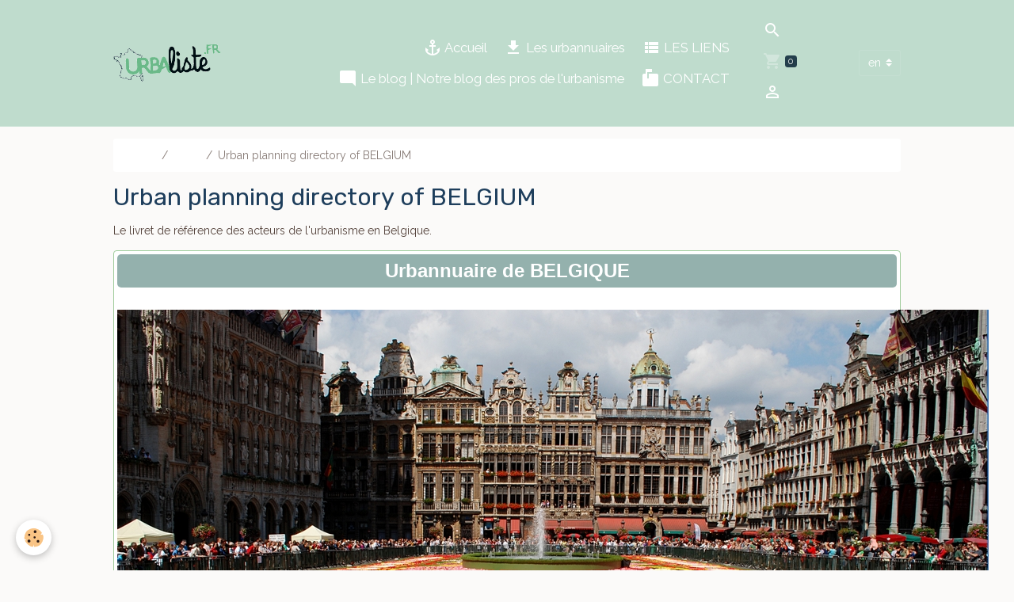

--- FILE ---
content_type: text/html; charset=UTF-8
request_url: http://www.urbaliste.fr/en/urban/belgium.html
body_size: 41652
content:

<!DOCTYPE html>
<html lang="en">
    <head>
        <title>Urban planning directory of BELGIUM</title>
        <meta name="theme-color" content="#BFDCCD">
        <meta name="msapplication-navbutton-color" content="#BFDCCD">
        <!-- METATAGS -->
        <!-- rebirth / woodwork -->
<!--[if IE]>
<meta http-equiv="X-UA-Compatible" content="IE=edge">
<![endif]-->
<meta charset="utf-8">
<meta name="viewport" content="width=device-width, initial-scale=1, shrink-to-fit=no">
    <meta property="og:title" content="Urban planning directory of BELGIUM">
    <meta property="og:url" content="http://www.urbaliste.fr/en/urban/belgium.html">
    <meta property="og:type" content="website">
    <meta name="description" content="The urban planning directory of Belgium reveals the main institutions &amp; companies in the fields of urban making. Urban planners, architects or landscapers all welcome.">
    <meta property="og:description" content="The urban planning directory of Belgium reveals the main institutions &amp; companies in the fields of urban making. Urban planners, architects or landscapers all welcome.">
    <meta name="keywords" content="urban planning, architecture, landscape, environment, gis, Belgium, Belgie">
    <link rel="image_src" href="http://www.urbaliste.fr/medias/images/map-belgium-.jpg">
    <meta property="og:image" content="http://www.urbaliste.fr/medias/images/map-belgium-.jpg">
    <link rel="canonical" href="http://www.urbaliste.fr/en/urban/belgium.html">
<meta name="generator" content="e-monsite (e-monsite.com)">

    <link rel="icon" href="http://www.urbaliste.fr/medias/site/favicon/favicon_urbaliste-fr.png">


        
    <link rel="preconnect" href="https://fonts.googleapis.com">
    <link rel="preconnect" href="https://fonts.gstatic.com" crossorigin="anonymous">
    <link href="https://fonts.googleapis.com/css?family=Raleway:300,300italic,400,400italic,700,700italic%7CRubik:300,300italic,400,400italic,700,700italic&display=swap" rel="stylesheet">

<link href="//www.urbaliste.fr/themes/combined.css?v=6_1642769533_481" rel="stylesheet">


<link rel="preload" href="//www.urbaliste.fr/medias/static/themes/bootstrap_v4/js/jquery-3.6.3.min.js?v=26012023" as="script">
<script src="//www.urbaliste.fr/medias/static/themes/bootstrap_v4/js/jquery-3.6.3.min.js?v=26012023"></script>
<link rel="preload" href="//www.urbaliste.fr/medias/static/themes/bootstrap_v4/js/popper.min.js?v=31012023" as="script">
<script src="//www.urbaliste.fr/medias/static/themes/bootstrap_v4/js/popper.min.js?v=31012023"></script>
<link rel="preload" href="//www.urbaliste.fr/medias/static/themes/bootstrap_v4/js/bootstrap.min.js?v=31012023" as="script">
<script src="//www.urbaliste.fr/medias/static/themes/bootstrap_v4/js/bootstrap.min.js?v=31012023"></script>
<script src="//www.urbaliste.fr/themes/combined.js?v=6_1642769533_481&lang=en"></script>
<script type="application/ld+json">
    {
        "@context" : "https://schema.org/",
        "@type" : "WebSite",
        "name" : "Urbaliste.fr",
        "url" : "http://www.urbaliste.fr/en/"
    }
</script>

<link href='http://fonts.googleapis.com/css?family=Quicksand' rel='stylesheet' type='text/css'>


        <!-- //METATAGS -->
            <script src="//www.urbaliste.fr/medias/static/js/rgpd-cookies/jquery.rgpd-cookies.js?v=2086"></script>
    <script>
                                    $(document).ready(function() {
            $.RGPDCookies({
                theme: 'bootstrap_v4',
                site: 'www.urbaliste.fr',
                privacy_policy_link: '/en/about/privacypolicy/',
                cookies: [{"id":null,"favicon_url":"https:\/\/ssl.gstatic.com\/analytics\/20210414-01\/app\/static\/analytics_standard_icon.png","enabled":true,"model":"google_analytics","title":"Google Analytics","short_description":"Permet d'analyser les statistiques de consultation de notre site","long_description":"Indispensable pour piloter notre site internet, il permet de mesurer des indicateurs comme l\u2019affluence, les produits les plus consult\u00e9s, ou encore la r\u00e9partition g\u00e9ographique des visiteurs.","privacy_policy_url":"https:\/\/support.google.com\/analytics\/answer\/6004245?hl=fr","slug":"google-analytics"},{"id":null,"favicon_url":"","enabled":true,"model":"addthis","title":"AddThis","short_description":"Partage social","long_description":"Nous utilisons cet outil afin de vous proposer des liens de partage vers des plateformes tiers comme Twitter, Facebook, etc.","privacy_policy_url":"https:\/\/www.oracle.com\/legal\/privacy\/addthis-privacy-policy.html","slug":"addthis"}],
                modal_title: 'Managing\u0020cookies',
                modal_description: 'deposits\u0020cookies\u0020to\u0020improve\u0020your\u0020browsing\u0020experience,\nmeasure\u0020the\u0020website\u0020audience,\u0020display\u0020personalized\u0020advertisements,\ncarry\u0020out\u0020targeted\u0020campaigns\u0020and\u0020personalize\u0020the\u0020site\u0020interface.',
                privacy_policy_label: 'Consult\u0020the\u0020privacy\u0020policy',
                check_all_label: 'Check\u0020all',
                refuse_button: 'Refuse',
                settings_button: 'Settings',
                accept_button: 'Accept',
                callback: function() {
                    // website google analytics case (with gtag), consent "on the fly"
                    if ('gtag' in window && typeof window.gtag === 'function') {
                        if (window.jsCookie.get('rgpd-cookie-google-analytics') === undefined
                            || window.jsCookie.get('rgpd-cookie-google-analytics') === '0') {
                            gtag('consent', 'update', {
                                'ad_storage': 'denied',
                                'analytics_storage': 'denied'
                            });
                        } else {
                            gtag('consent', 'update', {
                                'ad_storage': 'granted',
                                'analytics_storage': 'granted'
                            });
                        }
                    }
                }
            });
        });
    </script>
        <script async src="https://www.googletagmanager.com/gtag/js?id=G-4VN4372P6E"></script>
<script>
    window.dataLayer = window.dataLayer || [];
    function gtag(){dataLayer.push(arguments);}
    
    gtag('consent', 'default', {
        'ad_storage': 'denied',
        'analytics_storage': 'denied'
    });
    
    gtag('js', new Date());
    gtag('config', 'G-4VN4372P6E');
</script>

        
    <!-- Global site tag (gtag.js) -->
        <script async src="https://www.googletagmanager.com/gtag/js?id=UA-61446209-1"></script>
        <script>
        window.dataLayer = window.dataLayer || [];
        function gtag(){dataLayer.push(arguments);}

gtag('consent', 'default', {
            'ad_storage': 'denied',
            'analytics_storage': 'denied'
        });
        gtag('set', 'allow_ad_personalization_signals', false);
                gtag('js', new Date());
        gtag('config', 'UA-61446209-1');
    </script>
                            </head>
    <body id="urban_run_belgium" data-template="default">
        

                <!-- BRAND TOP -->
        
        <!-- NAVBAR -->
                                                                                                                                    <nav class="navbar navbar-expand-lg py-lg-4 position-sticky" id="navbar" data-animation="sliding" data-shrink="150">
                        <div class="container">
                                                                    <a aria-label="brand" class="navbar-brand d-inline-flex align-items-center" href="http://www.urbaliste.fr/en/">
                                                    <img src="http://www.urbaliste.fr/medias/site/logos/logo-urbaliste.fr-fontransparent.png" alt="Urbaliste.fr" class="img-fluid brand-logo mr-2 d-inline-block">
                                                                        <span class="brand-titles d-lg-flex flex-column align-items-start">
                            <span class="brand-title d-none">Urbaliste.fr</span>
                                                    </span>
                                            </a>
                                                    <button id="buttonBurgerMenu" title="BurgerMenu" class="navbar-toggler collapsed" type="button" data-toggle="collapse" data-target="#menu">
                    <span></span>
                    <span></span>
                    <span></span>
                    <span></span>
                </button>
                <div class="collapse navbar-collapse flex-lg-grow-0 ml-lg-auto" id="menu">
                                                                                                                <ul class="navbar-nav navbar-menu nav-all nav-all-right">
                                                                                                                                                                                            <li class="nav-item" data-index="1">
                            <a class="nav-link" href="http://www.urbaliste.fr/en/">
                                                                                                                                                                                <i class="material-icons md-anchor"></i>
                                                                Accueil
                            </a>
                                                                                </li>
                                                                                                                                                                                            <li class="nav-item" data-index="2">
                            <a class="nav-link" href="http://www.urbaliste.fr/en/urban/">
                                                                                                                                                                                <i class="material-icons md-get_app"></i>
                                                                Les urbannuaires
                            </a>
                                                                                </li>
                                                                                                                                                                                            <li class="nav-item" data-index="3">
                            <a class="nav-link" href="http://www.urbaliste.fr/en/pages/liens.html">
                                                                                                                                                                                <i class="material-icons md-view_list"></i>
                                                                LES LIENS
                            </a>
                                                                                </li>
                                                                                                                                                                                            <li class="nav-item" data-index="4">
                            <a class="nav-link" href="http://www.urbaliste.fr/en/blog/">
                                                                                                                                                                                <i class="material-icons md-mode_comment"></i>
                                                                Le blog | Notre blog des pros de l'urbanisme
                            </a>
                                                                                </li>
                                                                                                                                                                                            <li class="nav-item" data-index="5">
                            <a class="nav-link" href="http://www.urbaliste.fr/en/contact/">
                                                                                                                                                                                <i class="material-icons md-markunread_mailbox"></i>
                                                                CONTACT
                            </a>
                                                                                </li>
                                    </ul>
            
                                    
                    
                                        <ul class="navbar-nav navbar-widgets ml-lg-4">
                                                <li class="nav-item d-none d-lg-block">
                            <a href="javascript:void(0)" class="nav-link search-toggler"><i class="material-icons md-search"></i></a>
                        </li>
                                                                        <li class="nav-item">
                            <a href="http://www.urbaliste.fr/en/urban/do/cart/" class="nav-link">
                                <i class="material-icons md-shopping_cart"></i>
                                <span class="d-lg-none">Cart</span>
                                <span class="badge badge-primary" data-role="cart-count"></span>
                            </a>
                        </li>
                        <li class="nav-item">
                            <a href="http://www.urbaliste.fr/en/urban/do/account/" class="nav-link">
                                <i class="material-icons md-perm_identity"></i>
                                <span class="d-lg-none">Your account</span>
                            </a>
                        </li>
                                            </ul>
                                        
                                        <select class="custom-select navbar-langs ml-lg-4" onchange="window.location.href=this.value">
                                                <option value="//www.urbaliste.fr/fr/i18n/item/eco/59a9502309145a28f9e1027b">
                        fr
                        </option>
                                                <option selected value="//www.urbaliste.fr/en/i18n/item/eco/59a9502309145a28f9e1027b">
                        en
                        </option>
                                            </select>
                    
                                        <form method="get" action="http://www.urbaliste.fr/en/search/site/" id="navbar-search" class="fade">
                        <input class="form-control form-control-lg" type="text" name="q" value="" placeholder="Your search" pattern=".{3,}" required>
                        <button type="submit" class="btn btn-link btn-lg"><i class="material-icons md-search"></i></button>
                        <button type="button" class="btn btn-link btn-lg search-toggler d-none d-lg-inline-block"><i class="material-icons md-clear"></i></button>
                    </form>
                                    </div>
                        </div>
                    </nav>

        <!-- HEADER -->
                <!-- //HEADER -->

        <!-- WRAPPER -->
                                                            <div id="wrapper" class="margin-top">

                            <main id="main">

                                                                    <div class="container">
                                                        <ol class="breadcrumb">
                                    <li class="breadcrumb-item"><a href="http://www.urbaliste.fr">Home</a></li>
                                                <li class="breadcrumb-item"><a href="http://www.urbaliste.fr/en/urban/">Store</a></li>
                                                <li class="breadcrumb-item active">Urban planning directory of BELGIUM</li>
                        </ol>

    <script type="application/ld+json">
        {
            "@context": "https://schema.org",
            "@type": "BreadcrumbList",
            "itemListElement": [
                                {
                    "@type": "ListItem",
                    "position": 1,
                    "name": "Home",
                    "item": "http://www.urbaliste.fr"
                  },                                {
                    "@type": "ListItem",
                    "position": 2,
                    "name": "Store",
                    "item": "http://www.urbaliste.fr/en/urban/"
                  },                                {
                    "@type": "ListItem",
                    "position": 3,
                    "name": "Urban planning directory of BELGIUM",
                    "item": "http://www.urbaliste.fr/en/urban/belgium.html"
                  }                          ]
        }
    </script>
                                                </div>
                                            
                                        
                                        
                                                            
<div class="view view-eco" id="view-item">
    <div class="container">
        <div class="row">
            <div class="col-12">
                <h1 class="view-title">
                    Urban planning directory of BELGIUM                 </h1>

                
                <div class="shortdescription">
                                                                        <p>Le livret de r&eacute;f&eacute;rence des acteurs de l&#39;urbanisme en Belgique.</p>

<div id="bloc_liens">
<div id="encartbleu">
<p style="margin-bottom: 0cm; page-break-before: always; text-align: center;"><span style="color:#FFFFFF;"><font face="Myriad Pro, sans-serif"><font size="5"><b>Urbannuaire de BELGIQUE</b></font></font></span></p>
</div>

<p align="JUSTIFY" style="margin-bottom: 0cm;">&nbsp;</p>

<p style="margin-bottom: 0cm; text-align: center;"><img alt="Bruxelles" class="img-center" height="736" src="http://www.urbaliste.fr/medias/images/bruxelles-tapis-fleurs-2010-1.jpg" width="1100" /></p>

<p align="JUSTIFY" style="margin-bottom: 0cm;">&nbsp;</p>

<p align="JUSTIFY" style="margin-bottom: 0cm;"><span style="font-size:18px;"><font color="#000000"><font face="Myriad Pro, sans-serif"><b>A l&#39;attention des urbanistes, architectes, paysagistes, am&eacute;nageurs et ing&eacute;nieurs de l&#39;urbain, l&#39;urbannuaire&nbsp;de Belgique&nbsp;r&eacute;v&egrave;le les collectivit&eacute;s et la plupart des organisations oeuvrant dans l&#39;am&eacute;nagement des territoires au sens large, o&ugrave; esp&eacute;rer trouver un travail, un stage ou de nouveaux contacts dans tout le pays, rien que &ccedil;a.</b></font></font></span></p>

<p align="LEFT" style="margin-bottom: 0cm;">&nbsp;</p>

<p align="LEFT" style="margin-bottom: 0cm;"><font color="#68b265"><font face="Myriad Pro, sans-serif"><font size="5"><b>Plus d&rsquo;infos</b></font></font></font></p>

<p align="LEFT" style="margin-bottom: 0cm;">&nbsp;</p>

<p align="JUSTIFY" style="margin-bottom: 0cm;"><font color="#000000"><font face="Myriad Pro, sans-serif"><font size="3"><b>L&#39;</b></font></font></font><span style="font-size:20px;"><span style="color:#006699;"><font face="Myriad Pro, sans-serif"><b>urbannuaire de Belgique</b></font></span></span><font color="#000000"><font face="Myriad Pro, sans-serif"><font size="3"><b>&nbsp;d&eacute;voile chaque contact sur une ligne. O&ugrave; sont d&eacute;voil&eacute;es les informations suivantes :&nbsp;le nom de l&#39;organisation, le d&eacute;partement et sa ville d&#39;implantation, ainsi qu&#39;un lien vers le site internet renvoyant &agrave; plus d&#39;informations sur celle-ci. </b></font></font></font></p>

<p align="LEFT" style="margin-bottom: 0cm;">&nbsp;</p>

<p align="JUSTIFY" style="margin-bottom: 0cm;"><font color="#000000"><font face="Myriad Pro, sans-serif"><font size="3"><b>Il comprend pr&egrave;s de&nbsp;</b></font></font></font><span style="color:#006699;"><font face="Myriad Pro, sans-serif"><font size="3"><b><span style="font-size:20px;">600&nbsp;organisations professionnelles</span></b></font></font></span><font color="#000000"><font face="Myriad Pro, sans-serif"><font size="3"><b> dont :</b></font></font></font></p>

<p align="LEFT" style="margin-bottom: 0cm;">&nbsp;</p>

<p align="LEFT" style="margin-bottom: 0cm; margin-left: 40px;"><font color="#000000"><font face="Myriad Pro, sans-serif"><font size="3"><b>57 bureaux d&#39;&eacute;tudes en urbanisme </b></font></font></font><font color="#ad8e5e"><font face="Myriad Pro, sans-serif"><font size="3"><b> (10%)</b></font></font></font></p>

<p align="LEFT" style="margin-bottom: 0cm; margin-left: 40px;"><font color="#000000"><font face="Myriad Pro, sans-serif"><font size="3"><b>140&nbsp;agences d&rsquo;architectes-urbanistes</b></font></font></font><font color="#ad8e5e"><font face="Myriad Pro, sans-serif"><font size="3"><b> (24%)</b></font></font></font></p>

<p align="LEFT" style="margin-bottom: 0cm; margin-left: 40px;"><font color="#000000"><font face="Myriad Pro, sans-serif"><font size="3"><b>54 agences de paysage&nbsp;</b></font></font></font><font color="#ad8e5e"><font face="Myriad Pro, sans-serif"><font size="3"><b>(9%)</b></font></font></font></p>

<p align="LEFT" style="margin-bottom: 0cm; margin-left: 40px;">&nbsp;</p>

<p align="LEFT" style="margin-bottom: 0cm; margin-left: 40px;"><font color="#000000"><font face="Myriad Pro, sans-serif"><font size="3"><b>73 grandes collectivit&eacute;s locales </b></font></font></font><font color="#ad8e5e"><font face="Myriad Pro, sans-serif"><font size="3"><b> (13%)</b></font></font></font></p>

<p align="LEFT" style="margin-bottom: 0cm; margin-left: 40px;"><font color="#000000"><font face="Myriad Pro, sans-serif"><font size="3"><b>9 agences publiques d&#39;urbanisme&nbsp;</b></font></font></font><font color="#ad8e5e"><font face="Myriad Pro, sans-serif"><font size="3"><b>(2%)</b></font></font></font></p>

<p align="LEFT" style="margin-bottom: 0cm; margin-left: 40px;"><font color="#000000"><font face="Myriad Pro, sans-serif"><font size="3"><b>32 agences de d&eacute;veloppement local/&eacute;conomique </b></font></font></font><font color="#ad8e5e"><font face="Myriad Pro, sans-serif"><font size="3"><b>(5%)</b></font></font></font></p>

<p align="LEFT" style="margin-bottom: 0cm; margin-left: 40px;">&nbsp;</p>

<p align="LEFT" style="margin-bottom: 0cm; margin-left: 40px;"><font color="#000000"><font face="Myriad Pro, sans-serif"><font size="3"><b>120 offices de logements/ promoteurs-constructeurs </b></font></font></font><font color="#ad8e5e"><font face="Myriad Pro, sans-serif"><font size="3"><b> (39%)</b></font></font></font></p>

<p align="LEFT" style="margin-bottom: 0cm; margin-left: 40px;"><font color="#000000"><font face="Myriad Pro, sans-serif"><font size="3"><b>21 gestionnaires et bureaux d&rsquo;&eacute;tudes en transports </b></font></font></font><font color="#ad8e5e"><font face="Myriad Pro, sans-serif"><font size="3"><b> (7%)</b></font></font></font></p>

<p align="LEFT" style="margin-bottom: 0cm; margin-left: 40px;"><font color="#000000"><font face="Myriad Pro, sans-serif"><font size="3"><b>80 associations et bureaux d&rsquo;&eacute;tudes en environnement </b></font></font></font><font color="#ad8e5e"><font face="Myriad Pro, sans-serif"><font size="3"><b> (14%)</b></font></font></font></p>

<p align="LEFT" style="margin-bottom: 0cm;">&nbsp;</p>
</div>
                                                            </div>

                            </div>

                            <div class="col-12 col-md-6">
                    <div id="eco-carousel" class="carousel slide" data-height="auto" data-interval="false" data-role="product-carousel">
                                                <div class="carousel-inner">
                                                            <div class="carousel-item active"  >
                                    <a href="http://www.urbaliste.fr/medias/images/map-belgium-.jpg?v=1" data-toggle="lightbox" data-gallery="product-pictures" data-type="image">
                                        <img src="http://www.urbaliste.fr/medias/images/map-belgium-.jpg?v=1" alt="Map belgium " class="carousel-img img-fluid">
                                    </a>
                                </div>
                                                            <div class="carousel-item"  >
                                    <a href="http://www.urbaliste.fr/medias/images/urbannuaire-belgique.png?v=1" data-toggle="lightbox" data-gallery="product-pictures" data-type="image">
                                        <img src="http://www.urbaliste.fr/medias/images/urbannuaire-belgique.png?v=1" alt="Urbannuaire belgique" class="carousel-img img-fluid">
                                    </a>
                                </div>
                                                        <span id="carousel-zoom"><i class="material-icons md-zoom_in md-lg"></i></span>
                        </div>
                    </div>
                                                                                            <div class="carousel slide carousel-thumbs" id="eco-carousel-thumbs" data-interval="false" data-role="product-carousel-thumbs">
                            <div class="carousel-inner">
                                                                                                        <div class="carousel-item active" data-slide-number="0">
                                        <div class="row">
                                                                                            <div class="thumb col-2 selected" data-slide-to="0">
                                                    <img src="http://www.urbaliste.fr/medias/images/map-belgium-.jpg?fx=c_200_200&v=1" alt="Map belgium " class="img-fluid">
                                                </div>
                                                                                                                                            <div class="thumb col-2" data-slide-to="1">
                                                    <img src="http://www.urbaliste.fr/medias/images/urbannuaire-belgique.png?fx=c_200_200&v=1" alt="Urbannuaire belgique" class="img-fluid">
                                                </div>
                                                                                                                                    </div>
                                    </div>
                                                            </div>
                                                    </div>
                                    </div>
                        <div class="col-12 col-md-6">
                
    
<div id="site-module-5480294a1e7b5465e6285bbf" class="site-module" data-itemid="5480294a1e7b5465e6285bbf" data-siteid="54802823f4fd5465e6285bbc" data-category="item"></div>

                                        <div class="basket" data-role="basket">
        
        
        
                            
        
        
        
        
                    <div class="add-to-basket">
                <div class="price">
                    
                                        
                                            <p>
                                                        <span class="final-price price-ttc d-inline-block">15€&nbsp;inc. tax</span>
                        </p>
                    
                                    </div>
                                                        <div class="input-group numeric-stepper" data-max="5" data-role="eco-numeric-stepper">
                        <div class="input-group-prepend">
                            <button type="button" class="btn btn-secondary" disabled data-stepper="down">
                                <i class="material-icons md-remove"></i>
                            </button>
                        </div>
                        <input data-role="product-qty" id="qty_59a9502309145a28f9e1027b" type="text" value="1" class="form-control">
                        <div class="input-group-append">
                            <button type="button" class="btn btn-secondary" data-stepper="up">
                                <i class="material-icons md-add"></i>
                            </button>
                        </div>
                    </div>
                                            <button id="add-to-cart-desktop" type="button" class="btn btn-primary" onclick="modules.ecom.addToCart('http://www.urbaliste.fr/en/urban', '59a9502309145a28f9e1027b', '', $('#qty_59a9502309145a28f9e1027b').val(), 1, '');">Add to cart</button>
                                                                        </div>
        
        
            </div>

                
                
                
                                        <ul class="list-unstyled item-details">
                            </ul>

                
                                        <p class="tag-line">
                    <a href="http://www.urbaliste.fr/urban/do/tag/urban-planning" class="btn btn-outline-secondary btn-sm">urban planning</a>
                    <a href="http://www.urbaliste.fr/en/urban/do/tag/gis" class="btn btn-outline-secondary btn-sm">gis</a>
                    <a href="http://www.urbaliste.fr/en/urban/do/tag/environment" class="btn btn-outline-secondary btn-sm">environment</a>
                    <a href="http://www.urbaliste.fr/en/urban/do/tag/landscape" class="btn btn-outline-secondary btn-sm">landscape</a>
                    <a href="http://www.urbaliste.fr/en/urban/do/tag/architecture" class="btn btn-outline-secondary btn-sm">architecture</a>
                    <a href="http://www.urbaliste.fr/en/urban/do/tag/urban-planning" class="btn btn-outline-secondary btn-sm">urban planning</a>
                    <a href="http://www.urbaliste.fr/urban/do/tag/belgie" class="btn btn-outline-secondary btn-sm">Belgie</a>
                    <a href="http://www.urbaliste.fr/urban/do/tag/belgium" class="btn btn-outline-secondary btn-sm">Belgium</a>
                    <a href="http://www.urbaliste.fr/urban/do/tag/belgique" class="btn btn-outline-secondary btn-sm">Belgique</a>
                    <a href="http://www.urbaliste.fr/urban/do/tag/urbanisme" class="btn btn-outline-secondary btn-sm">urbanisme</a>
                    <a href="http://www.urbaliste.fr/urban/do/tag/paysage" class="btn btn-outline-secondary btn-sm">paysage</a>
                    <a href="http://www.urbaliste.fr/urban/do/tag/gis" class="btn btn-outline-secondary btn-sm">gis</a>
                    <a href="http://www.urbaliste.fr/urban/do/tag/environment" class="btn btn-outline-secondary btn-sm">environment</a>
                    <a href="http://www.urbaliste.fr/urban/do/tag/architecture" class="btn btn-outline-secondary btn-sm">architecture</a>
                    <a href="http://www.urbaliste.fr/en/urban/do/tag/belgium" class="btn btn-outline-secondary btn-sm">belgium</a>
            </p>

                            </div>
        </div>
    </div>

            
<div id="rows-692ad3e655ed6c5db7b16828" class="rows" data-total-pages="1" data-current-page="1">
                            
                        
                                                                                        
                                                                
                
                        
                
                
                                    
                
                                
        
                                                        <div id="row-692ad3e655ed6c5db7b16828-1" class="row-container pos-1  page_1 container">
                    <div class="row-content">
                                                                                <div class="row" data-role="line">
                                    
                                                                                
                                                                                                                                                                                                            
                                                                                                                                                                
                                                                                
                                                                                
                                                                                                                        
                                                                                
                                                                                                                                                                                                                                                                        
                                                                                                                                                                                                                                                                                                                    
                                                                                        <div data-role="cell" data-size="lg" id="cell-692ad3e65649200b3b0b9579" class="col empty-column">
                                               <div class="col-content col-no-widget">                                                        &nbsp;
                                                                                                    </div>
                                            </div>
                                                                                                                                                        </div>
                                            </div>
                                    </div>
                        </div>

    
    
    
    <div class="container plugin-list">
        <div class="row">
            <div class="col">
                <div class="plugins">
                    
                                            <div id="social-" class="plugin" data-plugin="social">
    <div class="a2a_kit a2a_kit_size_32 a2a_default_style">
        <a class="a2a_dd" href="https://www.addtoany.com/share"></a>
        <a class="a2a_button_facebook"></a>
        <a class="a2a_button_x"></a>
        <a class="a2a_button_email"></a>
    </div>
    <script>
        var a2a_config = a2a_config || {};
        a2a_config.onclick = 1;
        a2a_config.locale = "fr";
    </script>
    <script async src="https://static.addtoany.com/menu/page.js"></script>
</div>                    
                    
                    
                                    </div>
            </div>
        </div>
    </div>

    

            <div id="bottom-eco" class="container mt-4">
            <div class="row">
                <div class="col">
                    
<div id="rows-65d5b94b809ec961a20d9c6e" class="rows" data-total-pages="1" data-current-page="1">
                            
                        
                                                                                        
                                                                
                
                        
                
                
                                    
                
                                
        
                                    <div id="row-65d5b94b809ec961a20d9c6e-1" class="row-container pos-1  page_1 container">
                    <div class="row-content">
                                                                                <div class="row" data-role="line">
                                    
                                                                                
                                                                                                                                                                                                            
                                                                                                                                                                
                                                                                
                                                                                
                                                                                                                        
                                                                                
                                                                                                                                                                                                                                                                        
                                                                                        <div data-role="cell" data-size="lg" id="cell-65d5b94b80a75c66e9f00a8f" class="col empty-column">
                                               <div class="col-content col-no-widget">                                                        &nbsp;
                                                                                                    </div>
                                            </div>
                                                                                                                                                                                                                        
                                                                                                                                                        </div>
                                            </div>
                                    </div>
                                            </div>

                </div>
            </div>
        </div>
    
    
    
    
    
    
    
    <script>
        emsChromeExtension.init('product', '59a9502309145a28f9e1027b', 'e-monsite.com');
    </script>

    </div>

<script>
    $(document).ready(function() {
        //Affichage du nombre d'étoiles dynamique selon note moyenne
        var avRatings = document.getElementsByClassName('econfiance-product-reviews-av_rating');
        for (var i = 0, len = avRatings.length; i < len; i++) {
            var avRating = avRatings[i];
            // Note utilisateur
            var average = avRating.getAttribute('data-rating');
            var reviewId = avRating.id;
            // Note initiale
            var ratings = [
                average
            ];
            // Nb total d'étoile
            var starsTotal = 5;
            for (var rating in ratings) {
                // Obtenir pourcentage
                var starPercentage = ratings[rating] / starsTotal * 100;
                // Arrondir au 10 le plus proche
                var starPercentageRounded = `${starPercentage}%`;
                // Définir le remplissage des étoiles selon pourcentage
                document.querySelector(`#econfiance-product-reviews-stars-inner-`+reviewId).style.width = starPercentageRounded;
            }
        }
    });
</script>

                </main>

                        </div>
        <!-- //WRAPPER -->

                <footer id="footer">
                        <div class="container">
                
                                    <ul class="website-social-links">
        <li>
        <a target='_blank' href="https://www.facebook.com/Urbaliste.fr/" class="btn text-facebook"><i class="sn-icon-facebook"></i></a>
    </li>
        <li>
        <a target='_blank' href="https://www.linkedin.com/company/urbaliste/" class="btn text-linkedin"><i class="sn-icon-linkedin"></i></a>
    </li>
        <li>
        <a target='_blank' href="https://www.instagram.com/urbaliste.fr/" class="btn text-instagram"><i class="sn-icon-instagram"></i></a>
    </li>
    </ul>
                
                                    <ul id="brand-copyright" class="footer-mentions">
    <li><a href="https://www.emyspot.com" target="_blank" title="Make a free website">Make a free website</a> with emyspot</li>
    
        <li><a href="http://www.e-monsite.com/contact/signalement-de-contenu-illicite.html?url=www.urbaliste.fr&amp;page=http://www.urbaliste.fr/en/urban/belgium.html" target="_blank" rel="nofollow">Signaler un contenu illicite sur ce site</a></li>
    
</ul>
                            </div>

                            <ul id="legal-mentions" class="footer-mentions">
            <li><a href="http://www.urbaliste.fr/en/about/legal/">Legal notices</a></li>
    
    
                        <li><a href="http://www.urbaliste.fr/en/about/cgv/">Terms of sale</a></li>
            
    
    
            <li><button id="cookies" type="button" aria-label="Gestion des cookies">Managing cookies</button></li>
    </ul>
                    </footer>
        
        
        
            

 
    
						
			             		 	 





        
            </body>
</html>
